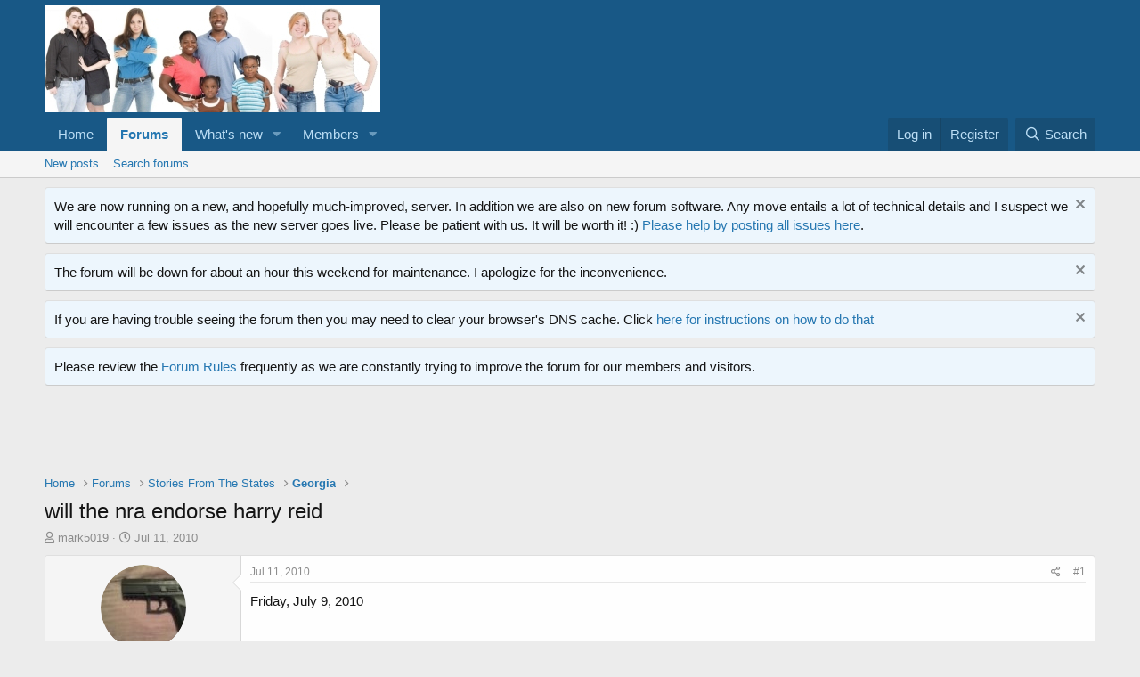

--- FILE ---
content_type: text/html; charset=utf-8
request_url: https://www.google.com/recaptcha/api2/aframe
body_size: 270
content:
<!DOCTYPE HTML><html><head><meta http-equiv="content-type" content="text/html; charset=UTF-8"></head><body><script nonce="L3Hl9kPGLvLQ1LMsIORKwQ">/** Anti-fraud and anti-abuse applications only. See google.com/recaptcha */ try{var clients={'sodar':'https://pagead2.googlesyndication.com/pagead/sodar?'};window.addEventListener("message",function(a){try{if(a.source===window.parent){var b=JSON.parse(a.data);var c=clients[b['id']];if(c){var d=document.createElement('img');d.src=c+b['params']+'&rc='+(localStorage.getItem("rc::a")?sessionStorage.getItem("rc::b"):"");window.document.body.appendChild(d);sessionStorage.setItem("rc::e",parseInt(sessionStorage.getItem("rc::e")||0)+1);localStorage.setItem("rc::h",'1769096755321');}}}catch(b){}});window.parent.postMessage("_grecaptcha_ready", "*");}catch(b){}</script></body></html>